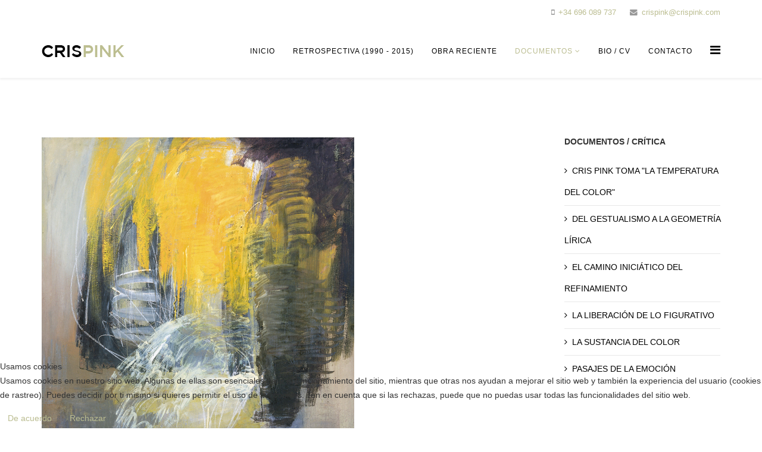

--- FILE ---
content_type: text/html; charset=utf-8
request_url: https://www.crispink.com/documentos/critica/81-la-sustancia-del-color
body_size: 8137
content:
<!DOCTYPE html>
<html xmlns="http://www.w3.org/1999/xhtml" xml:lang="es-es" lang="es-es" dir="ltr">
    
<head>
<script type="text/javascript">  (function(){   function blockCookies(disableCookies, disableLocal, disableSession){   if(disableCookies == 1){   if(!document.__defineGetter__){   Object.defineProperty(document, 'cookie',{   get: function(){ return ''; },   set: function(){ return true;}   });   }else{   var oldSetter = document.__lookupSetter__('cookie');   if(oldSetter) {   Object.defineProperty(document, 'cookie', {   get: function(){ return ''; },   set: function(v){   if(v.match(/reDimCookieHint\=/)) {   oldSetter.call(document, v);   }   return true;   }   });   }   }   var cookies = document.cookie.split(';');   for (var i = 0; i < cookies.length; i++) {   var cookie = cookies[i];   var pos = cookie.indexOf('=');   var name = '';   if(pos > -1){   name = cookie.substr(0, pos);   }else{   name = cookie;   }   if(name.match(/reDimCookieHint/)) {   document.cookie = name + '=; expires=Thu, 01 Jan 1970 00:00:00 GMT';   }   }   }   if(disableLocal == 1){   window.localStorage.clear();   window.localStorage.__proto__ = Object.create(window.Storage.prototype);   window.localStorage.__proto__.setItem = function(){ return undefined; };   }   if(disableSession == 1){   window.sessionStorage.clear();   window.sessionStorage.__proto__ = Object.create(window.Storage.prototype);   window.sessionStorage.__proto__.setItem = function(){ return undefined; };   }   }   blockCookies(1,1,1);   }());   </script>


        <meta http-equiv="X-UA-Compatible" content="IE=edge">
        <meta name="viewport" content="width=device-width, initial-scale=1">
                <!-- head -->
        <base href="https://www.crispink.com/documentos/critica/81-la-sustancia-del-color" />
	<meta http-equiv="content-type" content="text/html; charset=utf-8" />
	<meta name="keywords" content="cris pink, artista, pintura, mallorca" />
	<meta name="author" content="Cris" />
	<meta name="description" content="Entrevistas, artículos y crítica en torno a la pintora Cris Pink, afincada en Mallorca." />
	<title>LA SUSTANCIA DEL COLOR</title>
	<link href="/images/admin/cris-pink-favicon.png" rel="shortcut icon" type="image/vnd.microsoft.icon" />
	<link href="/plugins/system/jce/css/content.css?276849c031e55d612ec5e33245c1bef5" rel="stylesheet" type="text/css" />
	<link href="/plugins/system/jcemediabox/css/jcemediabox.css?1d12bb5a40100bbd1841bfc0e498ce7b" rel="stylesheet" type="text/css" />
	<link href="/plugins/system/jcemediabox/themes/standard/css/style.css?50fba48f56052a048c5cf30829163e4d" rel="stylesheet" type="text/css" />
	<link href="//fonts.googleapis.com/css?family=PT+Sans:regular,italic,700,700italic&amp;subset=latin" rel="stylesheet" type="text/css" />
	<link href="//fonts.googleapis.com/css?family=Montserrat:100,100italic,200,200italic,300,300italic,regular,italic,500,500italic,600,600italic,700,700italic,800,800italic,900,900italic&amp;subset=latin" rel="stylesheet" type="text/css" />
	<link href="/templates/shaper_helix3/css/bootstrap.min.css" rel="stylesheet" type="text/css" />
	<link href="/templates/shaper_helix3/css/font-awesome.min.css" rel="stylesheet" type="text/css" />
	<link href="/templates/shaper_helix3/css/legacy.css" rel="stylesheet" type="text/css" />
	<link href="/templates/shaper_helix3/css/template.css" rel="stylesheet" type="text/css" />
	<link href="/templates/shaper_helix3/css/presets/preset3.css" rel="stylesheet" type="text/css" class="preset" />
	<link href="/templates/shaper_helix3/css/frontend-edit.css" rel="stylesheet" type="text/css" />
	<link href="/plugins/system/cookiehint/css/redimstyle.css?276849c031e55d612ec5e33245c1bef5" rel="stylesheet" type="text/css" />
	<style type="text/css">
body{font-family:PT Sans, sans-serif; font-weight:normal; }h1{font-family:Montserrat, sans-serif; font-weight:normal; }h2{font-family:Montserrat, sans-serif; font-weight:normal; }h3{font-family:Montserrat, sans-serif; font-weight:700; }h4{font-family:Montserrat, sans-serif; font-weight:700; }h5{font-family:Montserrat, sans-serif; font-weight:700; }h6{font-family:Montserrat, sans-serif; font-weight:normal; }.cookietable table {
    overflow: scroll;
}
.plg_system_eprivacy_message a {
   color: #000;
}

.plg_system_eprivacy_module .plg_system_eprivacy_message button.plg_system_eprivacy_agreed {
    color: #000  !important;
    background-color: #fff !important;
border: 1px solid #eee;
    margin-right: 10px;
padding: 8px 16px;
    font-size: 20px;
    line-height: 1.5;
    border-radius: 5px;
}


.plg_system_eprivacy_module .plg_system_eprivacy_message {
    padding: 35px !important;
} 

.plg_system_eprivacy_module .plg_system_eprivacy_message button.plg_system_eprivacy_declined {
    color: #000 !important;
    background-color: #fff !important;
    border: 1px solid red !important;
padding: 8px 16px;
    font-size: 20px;
    line-height: 1.5;
    border-radius: 5px;
}

body .activebar-container {
    color: #000;
    background-color: #fff;
    border-bottom: 1px solid #000000;
    color: #000;
    padding: 70px;
}

body .activebar-container button.accept,
body .activebar-container button.decline {
    color: #fff;
    background-color: #000;
border:0;
}

.activebar-container a {
    color: #000;
text-decoration: underline;
}


.cookietable th {
  
    background: #000;
 
}
#sp-top-bar{ color:#999999; }#sp-footer{ background-color:#000000; }#redim-cookiehint-bottom {position: fixed; z-index: 99999; left: 0px; right: 0px; bottom: 0px; top: auto !important;}
	</style>
	<script src="/media/jui/js/jquery.min.js?276849c031e55d612ec5e33245c1bef5" type="text/javascript"></script>
	<script src="/media/jui/js/jquery-noconflict.js?276849c031e55d612ec5e33245c1bef5" type="text/javascript"></script>
	<script src="/media/jui/js/jquery-migrate.min.js?276849c031e55d612ec5e33245c1bef5" type="text/javascript"></script>
	<script src="/media/system/js/caption.js?276849c031e55d612ec5e33245c1bef5" type="text/javascript"></script>
	<script src="/plugins/system/jcemediabox/js/jcemediabox.js?0c56fee23edfcb9fbdfe257623c5280e" type="text/javascript"></script>
	<script src="/templates/shaper_helix3/js/bootstrap.min.js" type="text/javascript"></script>
	<script src="/templates/shaper_helix3/js/jquery.sticky.js" type="text/javascript"></script>
	<script src="/templates/shaper_helix3/js/main.js" type="text/javascript"></script>
	<script src="/templates/shaper_helix3/js/frontend-edit.js" type="text/javascript"></script>
	<script type="text/javascript">
jQuery(window).on('load',  function() {
				new JCaption('img.caption');
			});JCEMediaBox.init({popup:{width:"",height:"",legacy:0,lightbox:0,shadowbox:0,resize:1,icons:1,overlay:1,overlayopacity:0.8,overlaycolor:"#000000",fadespeed:500,scalespeed:500,hideobjects:0,scrolling:"fixed",close:2,labels:{'close':'Close','next':'Next','previous':'Previous','cancel':'Cancel','numbers':'{$current} of {$total}'},cookie_expiry:"",google_viewer:0},tooltip:{className:"tooltip",opacity:0.8,speed:150,position:"br",offsets:{x: 16, y: 16}},base:"/",imgpath:"plugins/system/jcemediabox/img",theme:"standard",themecustom:"",themepath:"plugins/system/jcemediabox/themes",mediafallback:0,mediaselector:"audio,video"});
var sp_preloader = '0';

var sp_gotop = '1';

var sp_offanimation = 'default';

	</script>
	<meta property="og:url" content="https://www.crispink.com/documentos/critica/81-la-sustancia-del-color" />
	<meta property="og:type" content="article" />
	<meta property="og:title" content="LA SUSTANCIA DEL COLOR" />
	<meta property="og:description" content="GUDI MORAGUES Con “La temperatura del color” la artista alemana, afincada en Mallorca, Cris Pink, exhibe, de forma conjunta y a dos bandas, -en el Centre d..." />
	<meta property="og:image" content="https://www.crispink.com/images/textos/cris-pink-gudi-moragues.jpg" />
	<meta property="og:image:width" content="600" />
	<meta property="og:image:height" content="315" />

            </head>

    <body class="site com-content view-article no-layout no-task itemid-567 es-es ltr  layout-fluid off-canvas-menu-init">

        <div class="body-wrapper">
            <div class="body-innerwrapper">
                <section id="sp-top-bar"><div class="container"><div class="row"><div id="sp-top1" class="col-xs-12 col-sm-6 col-md-6"><div class="sp-column "></div></div><div id="sp-top2" class="col-xs-12 col-sm-6 col-md-6"><div class="sp-column "><ul class="sp-contact-info"><li class="sp-contact-mobile"><i class="fa fa-mobile" aria-hidden="true"></i> <a href="tel:+34696089737">+34 696 089 737</a></li><li class="sp-contact-email"><i class="fa fa-envelope" aria-hidden="true"></i> <a href="mailto:crispink@crispink.com">crispink@crispink.com</a></li></ul></div></div></div></div></section><header id="sp-header"><div class="container"><div class="row"><div id="sp-logo" class="col-xs-8 col-sm-3 col-md-3"><div class="sp-column "><div class="logo"><a href="/"><img class="sp-default-logo" src="/images/logo/cris-pink-logo.png" alt="www.crispink.com"><img class="sp-retina-logo" src="/images/logo/cris-pink-retina.png" alt="www.crispink.com" width="150" height="48"></a></div></div></div><div id="sp-menu" class="col-xs-4 col-sm-9 col-md-9"><div class="sp-column ">			<div class='sp-megamenu-wrapper'>
				<a id="offcanvas-toggler" href="#" aria-label="Helix Megamenu Options"><i class="fa fa-bars" aria-hidden="true" title="Helix Megamenu Options"></i></a>
				<ul class="sp-megamenu-parent menu-slide-down hidden-sm hidden-xs"><li class="sp-menu-item"><a  href="/"  title="Cris Pink" >Inicio</a></li><li class="sp-menu-item"><a  href="/retrospectiva"  title="Cris Pink - Retrospectiva (1990 - 2015)" >Retrospectiva (1990 - 2015)</a></li><li class="sp-menu-item"><a  href="/obra-reciente"  title="Cris Pink - Obra reciente" >Obra reciente</a></li><li class="sp-menu-item sp-has-child active"><a  href="javascript:void(0);"  title="Cris Pink - Documentos" >Documentos</a><div class="sp-dropdown sp-dropdown-main sp-menu-right" style="width: 240px;"><div class="sp-dropdown-inner"><ul class="sp-dropdown-items"><li class="sp-menu-item current-item active"><a  href="/documentos/critica"  title="Cris Pink - Documentos" >Crítica</a></li><li class="sp-menu-item"><a  href="/documentos/entrevistas"  title="Cris Pink - Documentos" >Entrevistas</a></li></ul></div></div></li><li class="sp-menu-item"><a  href="/bio-cv"  title="Cris Pink - Biografia y curriculum" >Bio / CV</a></li><li class="sp-menu-item"><a  href="/contacto"  title="Cris Pink - Contacto" >Contacto</a></li></ul>			</div>
		</div></div></div></div></header><section id="sp-page-title"><div class="row"><div id="sp-title" class="col-sm-12 col-md-12"><div class="sp-column "></div></div></div></section><section id="sp-main-body"><div class="container"><div class="row"><div id="sp-component" class="col-sm-9 col-md-9"><div class="sp-column "><div id="system-message-container">
	</div>
<article class="item item-page" itemscope itemtype="http://schema.org/Article">
	<meta itemprop="inLanguage" content="es-ES" />
	
	
		<div class="pull-none entry-image full-image">
		<img
			 src="/images/textos/cris-pink-gudi-moragues.jpg" alt="" itemprop="image"/>
	</div>

	<div class="entry-header">
		
		
					<h2 itemprop="name">
									LA SUSTANCIA DEL COLOR							</h2>
												</div>

					
	
	
				
	
			<div itemprop="articleBody">
		<p><strong>GUDI MORAGUES</strong></p>
<p style="text-align: justify;">Con “La temperatura del color” la artista alemana, afincada en Mallorca, Cris Pink, exhibe, de forma conjunta y a dos bandas, -en el Centre d’art sa Quartera de Inca, y en Can Gelabert de Binissalem-, una selección de las obras, realizadas entre 1988 y 2004, en las que el gusto por la pintura-pintura se hace patente, se podría decir en una acción casi deleitable.</p>
 
<p style="text-align: justify;">Los que vivimos, de alguna manera, vinculados con el mundo del arte o alredeor de él, con cierta frecuencia nos interesamos por determinadas obras en las que se procura profundizar e indagar lo que, inevitablemente, conlleva a proyectar ese interés creciente sobre sus autores y el curso de sus trayectorias.<br />Con la artista Cris Pink el proceso fue a la inversa. Inicialmente conocí a la artista, de personalidad acogedora y brillante, para después descubrir su obra, una obra sensitiva, luminosa, veraz y fiel a unos principios de integridad física poco habituales.<br /><br />El recorrido plástico ahora propuesto, a través de la citada exposición, permite la observación de su evolución creativa, tensada entre la potencia del trazo y la lúcida experimentación. En las pinturas datadas en 1988, el juego de luces y sombras se hacía protagonista y delimitaba la intención del concepto, mostrando, sobre los lienzos de gran formato, sugerentes espacios Geom.tricos, de explícitas referencias a las antiguas culturas, bajo títulos como: “Estadio”, “Parlamento” o “Foso”.<br /><br />A partir de 1989, con “La gran pirámide” el movimiento y la mancha de color se resolverán de forma más sutil. Las fórmulas esquemáticas se diluirán en una marea pigmentaria y el código emocional irá ganando espacio a la estructura, liberando de este modo la contención del gesto, efecto significado en “Pasión sólida” o “Aparición”, ambas obras correspondientes a 1990.<br /><br />En los trabajos realizados entre 1991 y 1993 se observa una personal expresión, en la que subyace la intención contenida; Cris Pink utiliza sobre óleos de color intenso el blanco como punto luminoso de apoyo. Y la latente libertad encuentra su pleno desarrollo a partir de 1994, con “Condición inmortal”, donde la investigación cromática alcanza toda su plenitud.<br /><br />Cada una de las telas elaboradas por Cris Pink es un universo etéreo, una nebulosa infinita, un espacio cósmico, formado por finas capas de pintura que, como luminosa escarcha, se superponen hasta conseguir las expresas transparencias.<br /><br />A partir del año 2000 desaparece cualquier vestigio de forma, ni siquiera la esfera aglutinadora de inquietudes y pasiones de los últimos años, tiene cabida en esa huida hacia delante, en esa búsqueda de la esencialidad. La obra “Azul distante” marca el límite, y el óleo y el lápiz diseñan luminosos campos de color absoluto, en una trayetoria cada vez más determinada y precisa.<br /><br /></p>
<p>ÚLTIMA HORA. Dominical, sección Intersecciones, junio de 2004<br />Cris Pink. La temperatura del color. Centre d’art sa Quartera. Inca.<br />Casal de cultura can Gelabert. Binissalem.</p>	</div>

	
	
				
	
	
			<div class="article-footer-wrap">
			<div class="article-footer-top">
									<div class="helix-social-share">
		<div class="helix-social-share-icon">
			<ul>
				
				<li>
					<div class="facebook" data-toggle="tooltip" data-placement="top" title="Share On Facebook">

						<a class="facebook" onClick="window.open('http://www.facebook.com/sharer.php?u=https://www.crispink.com/documentos/critica/81-la-sustancia-del-color','Facebook','width=600,height=300,left='+(screen.availWidth/2-300)+',top='+(screen.availHeight/2-150)+''); return false;" href="http://www.facebook.com/sharer.php?u=https://www.crispink.com/documentos/critica/81-la-sustancia-del-color">

							<i class="fa fa-facebook"></i>
						</a>

					</div>
				</li>
				<li>
					<div class="twitter"  data-toggle="tooltip" data-placement="top" title="Share On Twitter">
						
						<a class="twitter" onClick="window.open('http://twitter.com/share?url=https://www.crispink.com/documentos/critica/81-la-sustancia-del-color&amp;text=LA%20SUSTANCIA%20DEL%20COLOR','Twitter share','width=600,height=300,left='+(screen.availWidth/2-300)+',top='+(screen.availHeight/2-150)+''); return false;" href="http://twitter.com/share?url=https://www.crispink.com/documentos/critica/81-la-sustancia-del-color&amp;text=LA%20SUSTANCIA%20DEL%20COLOR">
							<i class="fa fa-twitter"></i>
						</a>

					</div>
				</li>
				<li>
					<div class="google-plus">
						<a class="gplus" data-toggle="tooltip" data-placement="top" title="Share On Google Plus" onClick="window.open('https://plus.google.com/share?url=https://www.crispink.com/documentos/critica/81-la-sustancia-del-color','Google plus','width=585,height=666,left='+(screen.availWidth/2-292)+',top='+(screen.availHeight/2-333)+''); return false;" href="https://plus.google.com/share?url=https://www.crispink.com/documentos/critica/81-la-sustancia-del-color" >
						<i class="fa fa-google-plus"></i></a>
					</div>
				</li>
				
				<li>
					<div class="linkedin">
						<a class="linkedin" data-toggle="tooltip" data-placement="top" title="Share On Linkedin" onClick="window.open('http://www.linkedin.com/shareArticle?mini=true&url=https://www.crispink.com/documentos/critica/81-la-sustancia-del-color','Linkedin','width=585,height=666,left='+(screen.availWidth/2-292)+',top='+(screen.availHeight/2-333)+''); return false;" href="http://www.linkedin.com/shareArticle?mini=true&url=https://www.crispink.com/documentos/critica/81-la-sustancia-del-color" >
							
						<i class="fa fa-linkedin-square"></i></a>
					</div>
				</li>
			</ul>
		</div>		
	</div> <!-- /.helix-social-share -->














			</div>
			<div id="sp-comments"></div>		</div>
	
</article>
</div></div><div id="sp-right" class="col-sm-3 col-md-3"><div class="sp-column class2"><div class="sp-module "><h3 class="sp-module-title">Documentos / Crítica</h3><div class="sp-module-content"><ul class="category-module mod-list">
						<li>
									<a class="mod-articles-category-title " href="/documentos/critica/82-cris-pink-toma-la-temperatura-del-color">CRIS PINK TOMA "LA TEMPERATURA DEL COLOR"</a>
				
				
				
				
				
				
				
							</li>
					<li>
									<a class="mod-articles-category-title " href="/documentos/critica/85-del-gestualismo-a-la-geometria-lirica">DEL GESTUALISMO A LA GEOMETRÍA LÍRICA</a>
				
				
				
				
				
				
				
							</li>
					<li>
									<a class="mod-articles-category-title " href="/documentos/critica/83-el-camino-iniciatico-del-refinamiento">EL CAMINO INICIÁTICO DEL REFINAMIENTO</a>
				
				
				
				
				
				
				
							</li>
					<li>
									<a class="mod-articles-category-title " href="/documentos/critica/80-la-liberacion-de-lo-figurativo">LA LIBERACIÓN DE LO FIGURATIVO</a>
				
				
				
				
				
				
				
							</li>
					<li>
									<a class="mod-articles-category-title active" href="/documentos/critica/81-la-sustancia-del-color">LA SUSTANCIA DEL COLOR</a>
				
				
				
				
				
				
				
							</li>
					<li>
									<a class="mod-articles-category-title " href="/documentos/critica/84-pasajes-de-la-emocion">PASAJES DE LA EMOCIÓN</a>
				
				
				
				
				
				
				
							</li>
			</ul>
</div></div></div></div></div></div></section><footer id="sp-footer"><div class="container"><div class="row"><div id="sp-footer1" class="col-sm-12 col-md-12"><div class="sp-column "><span class="sp-copyright"><a href="/index.php?option=com_sppagebuilder&view=page&id=16">Privacidad</a>    |   <a href="/index.php?option=com_sppagebuilder&view=page&id=15">Impresión</a> 
<br /><br />
©2026 Cris Pink    |  Biniali (Mallorca)  |  crispink@crispink.com  |  T. +34 696 089 737  |   Disseny Calma</span></div></div></div></div></footer>            </div> <!-- /.body-innerwrapper -->
        </div> <!-- /.body-innerwrapper -->

        <!-- Off Canvas Menu -->
        <div class="offcanvas-menu">
            <a href="#" class="close-offcanvas" aria-label="Close"><i class="fa fa-remove" aria-hidden="true" title="HELIX_CLOSE_MENU"></i></a>
            <div class="offcanvas-inner">
                                  <div class="sp-module "><div class="sp-module-content"><ul class="nav menu">
<li class="item-437"><a href="/" title="Cris Pink" > Inicio</a></li><li class="item-554"><a href="/retrospectiva" title="Cris Pink - Retrospectiva (1990 - 2015)" > Retrospectiva (1990 - 2015)</a></li><li class="item-555"><a href="/obra-reciente" title="Cris Pink - Obra reciente" > Obra reciente</a></li><li class="item-556  active deeper parent">	<a class="nav-header " title="Cris Pink - Documentos">Documentos</a>
<span class="offcanvas-menu-toggler collapsed" data-toggle="collapse" data-target="#collapse-menu-556"><i class="open-icon fa fa-angle-down"></i><i class="close-icon fa fa-angle-up"></i></span><ul class="collapse" id="collapse-menu-556"><li class="item-567  current active"><a href="/documentos/critica" title="Cris Pink - Documentos" > Crítica</a></li><li class="item-568"><a href="/documentos/entrevistas" title="Cris Pink - Documentos" > Entrevistas</a></li></ul></li><li class="item-557"><a href="/bio-cv" title="Cris Pink - Biografia y curriculum" > Bio / CV</a></li><li class="item-558"><a href="/contacto" title="Cris Pink - Contacto" > Contacto</a></li></ul>
</div></div>
                            </div> <!-- /.offcanvas-inner -->
        </div> <!-- /.offcanvas-menu -->

        
        
        
        <!-- Preloader -->
        

        <!-- Go to top -->
                    <a href="javascript:void(0)" class="scrollup" aria-label="Go To Top">&nbsp;</a>
        
    
<script type="text/javascript">   function cookiehintsubmitnoc(obj) {     if (confirm("Un rechazo afectará las funciones del sitio web. ¿De verdad quieres declinar?")) {       document.cookie = 'reDimCookieHint=-1; expires=0; path=/';       cookiehintfadeOut(document.getElementById('redim-cookiehint-bottom'));       return true;     } else {       return false;     }   } </script> <div id="redim-cookiehint-bottom">   <div id="redim-cookiehint">     <div class="cookiehead">       <span class="headline">Usamos cookies</span>     </div>     <div class="cookiecontent">   <p>Usamos cookies en nuestro sitio web. Algunas de ellas son esenciales para el funcionamiento del sitio, mientras que otras nos ayudan a mejorar el sitio web y también la experiencia del usuario (cookies de rastreo). Puedes decidir por ti mismo si quieres permitir el uso de las cookies. Ten en cuenta que si las rechazas, puede que no puedas usar todas las funcionalidades del sitio web.</p>    </div>     <div class="cookiebuttons">       <a id="cookiehintsubmit" onclick="return cookiehintsubmit(this);" href="https://www.crispink.com/documentos/critica/81-la-sustancia-del-color?rCH=2"         class="btn">De acuerdo</a>           <a id="cookiehintsubmitno" onclick="return cookiehintsubmitnoc(this);" href="https://www.crispink.com/documentos/critica/81-la-sustancia-del-color?rCH=-2"           class="btn">Rechazar</a>          <div class="text-center" id="cookiehintinfo">                     </div>      </div>     <div class="clr"></div>   </div> </div>     <script type="text/javascript">       document.addEventListener("DOMContentLoaded", function(event) {         if (!navigator.cookieEnabled){           document.getElementById('redim-cookiehint-bottom').remove();         }       });       function cookiehintfadeOut(el) {         el.style.opacity = 1;         (function fade() {           if ((el.style.opacity -= .1) < 0) {             el.style.display = "none";           } else {             requestAnimationFrame(fade);           }         })();       }        function cookiehintsubmit(obj) {         document.cookie = 'reDimCookieHint=1; expires=Tue, 02 Feb 2027 23:59:59 GMT;57; path=/';         cookiehintfadeOut(document.getElementById('redim-cookiehint-bottom'));         return true;       }       function cookiehintsubmitno(obj) {         document.cookie = 'reDimCookieHint=-1; expires=0; path=/';         cookiehintfadeOut(document.getElementById('redim-cookiehint-bottom'));         return true;       }     </script>  
</body>
</html>

--- FILE ---
content_type: text/css
request_url: https://www.crispink.com/templates/shaper_helix3/css/presets/preset3.css
body_size: 2064
content:
a {
  color: #bbbd91;
}
a:hover {
  color: #a7aa71;
}
.sp-megamenu-parent >li.active>a,
.sp-megamenu-parent >li:hover>a {
  color: #bbbd91;
}
.sp-megamenu-parent .sp-dropdown li.sp-menu-item >a:hover {
  background: #bbbd91;
}
.sp-megamenu-parent .sp-dropdown li.sp-menu-item.active>a {
  color: #bbbd91;
}
#offcanvas-toggler >i {
  color: #000000;
}
#offcanvas-toggler >i:hover {
  color: #bbbd91;
}
.btn-primary,
.sppb-btn-primary {
  border-color: #afb27e;
  background-color: #bbbd91;
}
.btn-primary:hover,
.sppb-btn-primary:hover {
  border-color: #9da061;
  background-color: #a7aa71;
}
ul.social-icons >li a:hover {
  color: #bbbd91;
}
.sp-page-title {
  background: #bbbd91;
}
.layout-boxed .body-innerwrapper {
  background: #ffffff;
}
.sp-module ul >li >a {
  color: #000000;
}
.sp-module ul >li >a:hover {
  color: #bbbd91;
}
.sp-module .latestnews >div >a {
  color: #000000;
}
.sp-module .latestnews >div >a:hover {
  color: #bbbd91;
}
.sp-module .tagscloud .tag-name:hover {
  background: #bbbd91;
}
.sp-simpleportfolio .sp-simpleportfolio-filter > ul > li.active > a,
.sp-simpleportfolio .sp-simpleportfolio-filter > ul > li > a:hover {
  background: #bbbd91;
}
.search .btn-toolbar button {
  background: #bbbd91;
}
.post-format {
  background: #bbbd91;
}
.voting-symbol span.star.active:before {
  color: #bbbd91;
}
.sp-rating span.star:hover:before,
.sp-rating span.star:hover ~ span.star:before {
  color: #a7aa71;
}
.entry-link,
.entry-quote {
  background: #bbbd91;
}
blockquote {
  border-color: #bbbd91;
}
.carousel-left:hover,
.carousel-right:hover {
  background: #bbbd91;
}
#sp-footer {
  background: #bbbd91;
}
.sp-comingsoon body {
  background-color: #bbbd91;
}
.pagination>li>a,
.pagination>li>span {
  color: #000000;
}
.pagination>li>a:hover,
.pagination>li>a:focus,
.pagination>li>span:hover,
.pagination>li>span:focus {
  color: #000000;
}
.pagination>.active>a,
.pagination>.active>span {
  border-color: #bbbd91;
  background-color: #bbbd91;
}
.pagination>.active>a:hover,
.pagination>.active>a:focus,
.pagination>.active>span:hover,
.pagination>.active>span:focus {
  border-color: #bbbd91;
  background-color: #bbbd91;
}
